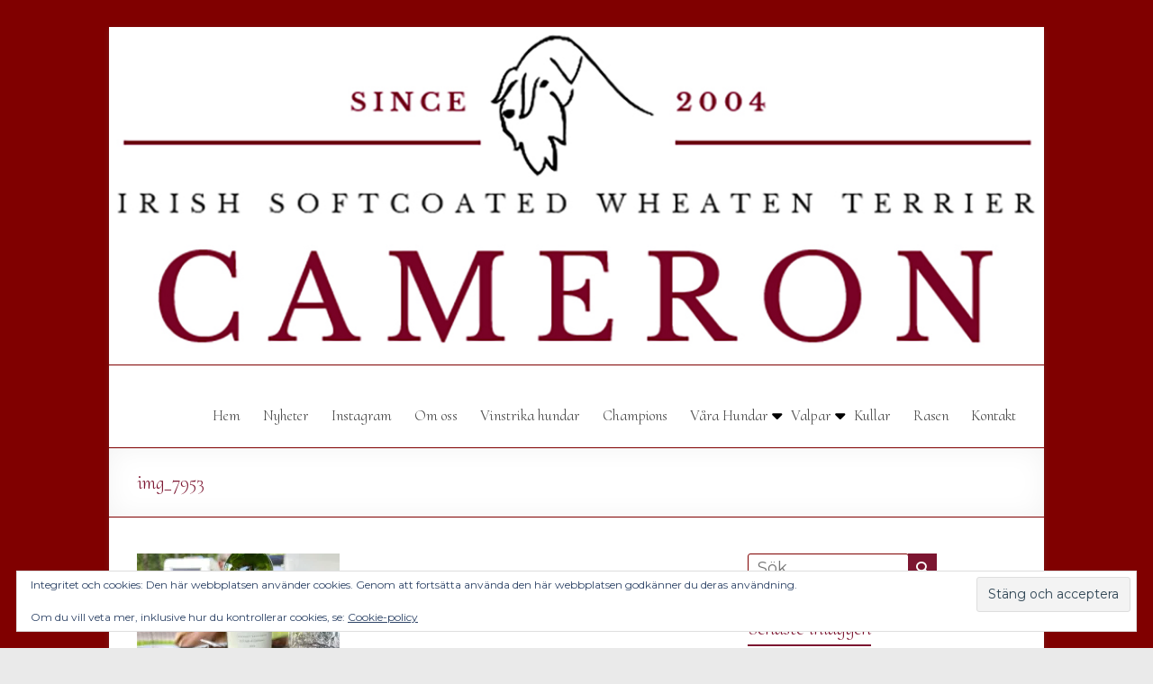

--- FILE ---
content_type: text/html; charset=UTF-8
request_url: http://kennel-cameron.se/img_7953/
body_size: 15300
content:
<!DOCTYPE html>
<!--[if IE 7]>
<html class="ie ie7" lang="sv-SE">
<![endif]-->
<!--[if IE 8]>
<html class="ie ie8" lang="sv-SE">
<![endif]-->
<!--[if !(IE 7) & !(IE 8)]><!-->
<html lang="sv-SE">
<!--<![endif]-->
<head>
	<meta charset="UTF-8"/>
	<meta name="viewport" content="width=device-width, initial-scale=1">
	<link rel="profile" href="https://gmpg.org/xfn/11"/>
	<title>img_7953 &#8211; Kennel Cameron</title>
<meta name='robots' content='max-image-preview:large' />
<link rel='dns-prefetch' href='//secure.gravatar.com' />
<link rel='dns-prefetch' href='//stats.wp.com' />
<link rel='dns-prefetch' href='//fonts.googleapis.com' />
<link rel='dns-prefetch' href='//v0.wordpress.com' />
<link rel='preconnect' href='//c0.wp.com' />
<link rel='preconnect' href='//i0.wp.com' />
<link rel="alternate" type="application/rss+xml" title="Kennel Cameron &raquo; Webbflöde" href="http://kennel-cameron.se/feed/" />
<link rel="alternate" type="application/rss+xml" title="Kennel Cameron &raquo; Kommentarsflöde" href="http://kennel-cameron.se/comments/feed/" />
<link rel="alternate" title="oEmbed (JSON)" type="application/json+oembed" href="http://kennel-cameron.se/wp-json/oembed/1.0/embed?url=http%3A%2F%2Fkennel-cameron.se%2Fimg_7953%2F" />
<link rel="alternate" title="oEmbed (XML)" type="text/xml+oembed" href="http://kennel-cameron.se/wp-json/oembed/1.0/embed?url=http%3A%2F%2Fkennel-cameron.se%2Fimg_7953%2F&#038;format=xml" />
<style id='wp-img-auto-sizes-contain-inline-css' type='text/css'>
img:is([sizes=auto i],[sizes^="auto," i]){contain-intrinsic-size:3000px 1500px}
/*# sourceURL=wp-img-auto-sizes-contain-inline-css */
</style>
<link rel='stylesheet' id='sbi_styles-css' href='http://kennel-cameron.se/wp-content/plugins/instagram-feed/css/sbi-styles.min.css?ver=6.10.0' type='text/css' media='all' />
<style id='wp-emoji-styles-inline-css' type='text/css'>

	img.wp-smiley, img.emoji {
		display: inline !important;
		border: none !important;
		box-shadow: none !important;
		height: 1em !important;
		width: 1em !important;
		margin: 0 0.07em !important;
		vertical-align: -0.1em !important;
		background: none !important;
		padding: 0 !important;
	}
/*# sourceURL=wp-emoji-styles-inline-css */
</style>
<style id='wp-block-library-inline-css' type='text/css'>
:root{--wp-block-synced-color:#7a00df;--wp-block-synced-color--rgb:122,0,223;--wp-bound-block-color:var(--wp-block-synced-color);--wp-editor-canvas-background:#ddd;--wp-admin-theme-color:#007cba;--wp-admin-theme-color--rgb:0,124,186;--wp-admin-theme-color-darker-10:#006ba1;--wp-admin-theme-color-darker-10--rgb:0,107,160.5;--wp-admin-theme-color-darker-20:#005a87;--wp-admin-theme-color-darker-20--rgb:0,90,135;--wp-admin-border-width-focus:2px}@media (min-resolution:192dpi){:root{--wp-admin-border-width-focus:1.5px}}.wp-element-button{cursor:pointer}:root .has-very-light-gray-background-color{background-color:#eee}:root .has-very-dark-gray-background-color{background-color:#313131}:root .has-very-light-gray-color{color:#eee}:root .has-very-dark-gray-color{color:#313131}:root .has-vivid-green-cyan-to-vivid-cyan-blue-gradient-background{background:linear-gradient(135deg,#00d084,#0693e3)}:root .has-purple-crush-gradient-background{background:linear-gradient(135deg,#34e2e4,#4721fb 50%,#ab1dfe)}:root .has-hazy-dawn-gradient-background{background:linear-gradient(135deg,#faaca8,#dad0ec)}:root .has-subdued-olive-gradient-background{background:linear-gradient(135deg,#fafae1,#67a671)}:root .has-atomic-cream-gradient-background{background:linear-gradient(135deg,#fdd79a,#004a59)}:root .has-nightshade-gradient-background{background:linear-gradient(135deg,#330968,#31cdcf)}:root .has-midnight-gradient-background{background:linear-gradient(135deg,#020381,#2874fc)}:root{--wp--preset--font-size--normal:16px;--wp--preset--font-size--huge:42px}.has-regular-font-size{font-size:1em}.has-larger-font-size{font-size:2.625em}.has-normal-font-size{font-size:var(--wp--preset--font-size--normal)}.has-huge-font-size{font-size:var(--wp--preset--font-size--huge)}:root .has-text-align-center{text-align:center}:root .has-text-align-left{text-align:left}:root .has-text-align-right{text-align:right}.has-fit-text{white-space:nowrap!important}#end-resizable-editor-section{display:none}.aligncenter{clear:both}.items-justified-left{justify-content:flex-start}.items-justified-center{justify-content:center}.items-justified-right{justify-content:flex-end}.items-justified-space-between{justify-content:space-between}.screen-reader-text{word-wrap:normal!important;border:0;clip-path:inset(50%);height:1px;margin:-1px;overflow:hidden;padding:0;position:absolute;width:1px}.screen-reader-text:focus{background-color:#ddd;clip-path:none;color:#444;display:block;font-size:1em;height:auto;left:5px;line-height:normal;padding:15px 23px 14px;text-decoration:none;top:5px;width:auto;z-index:100000}html :where(.has-border-color){border-style:solid}html :where([style*=border-top-color]){border-top-style:solid}html :where([style*=border-right-color]){border-right-style:solid}html :where([style*=border-bottom-color]){border-bottom-style:solid}html :where([style*=border-left-color]){border-left-style:solid}html :where([style*=border-width]){border-style:solid}html :where([style*=border-top-width]){border-top-style:solid}html :where([style*=border-right-width]){border-right-style:solid}html :where([style*=border-bottom-width]){border-bottom-style:solid}html :where([style*=border-left-width]){border-left-style:solid}html :where(img[class*=wp-image-]){height:auto;max-width:100%}:where(figure){margin:0 0 1em}html :where(.is-position-sticky){--wp-admin--admin-bar--position-offset:var(--wp-admin--admin-bar--height,0px)}@media screen and (max-width:600px){html :where(.is-position-sticky){--wp-admin--admin-bar--position-offset:0px}}

/*# sourceURL=wp-block-library-inline-css */
</style><style id='wp-block-paragraph-inline-css' type='text/css'>
.is-small-text{font-size:.875em}.is-regular-text{font-size:1em}.is-large-text{font-size:2.25em}.is-larger-text{font-size:3em}.has-drop-cap:not(:focus):first-letter{float:left;font-size:8.4em;font-style:normal;font-weight:100;line-height:.68;margin:.05em .1em 0 0;text-transform:uppercase}body.rtl .has-drop-cap:not(:focus):first-letter{float:none;margin-left:.1em}p.has-drop-cap.has-background{overflow:hidden}:root :where(p.has-background){padding:1.25em 2.375em}:where(p.has-text-color:not(.has-link-color)) a{color:inherit}p.has-text-align-left[style*="writing-mode:vertical-lr"],p.has-text-align-right[style*="writing-mode:vertical-rl"]{rotate:180deg}
/*# sourceURL=http://kennel-cameron.se/wp-content/plugins/gutenberg/build/styles/block-library/paragraph/style.css */
</style>
<style id='wp-block-separator-inline-css' type='text/css'>
@charset "UTF-8";.wp-block-separator{border:none;border-top:2px solid}:root :where(.wp-block-separator.is-style-dots){height:auto;line-height:1;text-align:center}:root :where(.wp-block-separator.is-style-dots):before{color:currentColor;content:"···";font-family:serif;font-size:1.5em;letter-spacing:2em;padding-left:2em}.wp-block-separator.is-style-dots{background:none!important;border:none!important}
/*# sourceURL=http://kennel-cameron.se/wp-content/plugins/gutenberg/build/styles/block-library/separator/style.css */
</style>
<style id='wp-block-separator-theme-inline-css' type='text/css'>
.wp-block-separator.has-css-opacity{opacity:.4}.wp-block-separator{border:none;border-bottom:2px solid;margin-left:auto;margin-right:auto}.wp-block-separator.has-alpha-channel-opacity{opacity:1}.wp-block-separator:not(.is-style-wide):not(.is-style-dots){width:100px}.wp-block-separator.has-background:not(.is-style-dots){border-bottom:none;height:1px}.wp-block-separator.has-background:not(.is-style-wide):not(.is-style-dots){height:2px}
/*# sourceURL=http://kennel-cameron.se/wp-content/plugins/gutenberg/build/styles/block-library/separator/theme.css */
</style>
<style id='wp-block-image-inline-css' type='text/css'>
.wp-block-image>a,.wp-block-image>figure>a{display:inline-block}.wp-block-image img{box-sizing:border-box;height:auto;max-width:100%;vertical-align:bottom}@media not (prefers-reduced-motion){.wp-block-image img.hide{visibility:hidden}.wp-block-image img.show{animation:show-content-image .4s}}.wp-block-image[style*=border-radius] img,.wp-block-image[style*=border-radius]>a{border-radius:inherit}.wp-block-image.has-custom-border img{box-sizing:border-box}.wp-block-image.aligncenter{text-align:center}.wp-block-image.alignfull>a,.wp-block-image.alignwide>a{width:100%}.wp-block-image.alignfull img,.wp-block-image.alignwide img{height:auto;width:100%}.wp-block-image .aligncenter,.wp-block-image .alignleft,.wp-block-image .alignright,.wp-block-image.aligncenter,.wp-block-image.alignleft,.wp-block-image.alignright{display:table}.wp-block-image .aligncenter>figcaption,.wp-block-image .alignleft>figcaption,.wp-block-image .alignright>figcaption,.wp-block-image.aligncenter>figcaption,.wp-block-image.alignleft>figcaption,.wp-block-image.alignright>figcaption{caption-side:bottom;display:table-caption}.wp-block-image .alignleft{float:left;margin:.5em 1em .5em 0}.wp-block-image .alignright{float:right;margin:.5em 0 .5em 1em}.wp-block-image .aligncenter{margin-left:auto;margin-right:auto}.wp-block-image :where(figcaption){margin-bottom:1em;margin-top:.5em}.wp-block-image.is-style-circle-mask img{border-radius:9999px}@supports ((-webkit-mask-image:none) or (mask-image:none)) or (-webkit-mask-image:none){.wp-block-image.is-style-circle-mask img{border-radius:0;-webkit-mask-image:url('data:image/svg+xml;utf8,<svg viewBox="0 0 100 100" xmlns="http://www.w3.org/2000/svg"><circle cx="50" cy="50" r="50"/></svg>');mask-image:url('data:image/svg+xml;utf8,<svg viewBox="0 0 100 100" xmlns="http://www.w3.org/2000/svg"><circle cx="50" cy="50" r="50"/></svg>');mask-mode:alpha;-webkit-mask-position:center;mask-position:center;-webkit-mask-repeat:no-repeat;mask-repeat:no-repeat;-webkit-mask-size:contain;mask-size:contain}}:root :where(.wp-block-image.is-style-rounded img,.wp-block-image .is-style-rounded img){border-radius:9999px}.wp-block-image figure{margin:0}.wp-lightbox-container{display:flex;flex-direction:column;position:relative}.wp-lightbox-container img{cursor:zoom-in}.wp-lightbox-container img:hover+button{opacity:1}.wp-lightbox-container button{align-items:center;backdrop-filter:blur(16px) saturate(180%);background-color:#5a5a5a40;border:none;border-radius:4px;cursor:zoom-in;display:flex;height:20px;justify-content:center;opacity:0;padding:0;position:absolute;right:16px;text-align:center;top:16px;width:20px;z-index:100}@media not (prefers-reduced-motion){.wp-lightbox-container button{transition:opacity .2s ease}}.wp-lightbox-container button:focus-visible{outline:3px auto #5a5a5a40;outline:3px auto -webkit-focus-ring-color;outline-offset:3px}.wp-lightbox-container button:hover{cursor:pointer;opacity:1}.wp-lightbox-container button:focus{opacity:1}.wp-lightbox-container button:focus,.wp-lightbox-container button:hover,.wp-lightbox-container button:not(:hover):not(:active):not(.has-background){background-color:#5a5a5a40;border:none}.wp-lightbox-overlay{box-sizing:border-box;cursor:zoom-out;height:100vh;left:0;overflow:hidden;position:fixed;top:0;visibility:hidden;width:100%;z-index:100000}.wp-lightbox-overlay .close-button{align-items:center;cursor:pointer;display:flex;justify-content:center;min-height:40px;min-width:40px;padding:0;position:absolute;right:calc(env(safe-area-inset-right) + 16px);top:calc(env(safe-area-inset-top) + 16px);z-index:5000000}.wp-lightbox-overlay .close-button:focus,.wp-lightbox-overlay .close-button:hover,.wp-lightbox-overlay .close-button:not(:hover):not(:active):not(.has-background){background:none;border:none}.wp-lightbox-overlay .lightbox-image-container{height:var(--wp--lightbox-container-height);left:50%;overflow:hidden;position:absolute;top:50%;transform:translate(-50%,-50%);transform-origin:top left;width:var(--wp--lightbox-container-width);z-index:9999999999}.wp-lightbox-overlay .wp-block-image{align-items:center;box-sizing:border-box;display:flex;height:100%;justify-content:center;margin:0;position:relative;transform-origin:0 0;width:100%;z-index:3000000}.wp-lightbox-overlay .wp-block-image img{height:var(--wp--lightbox-image-height);min-height:var(--wp--lightbox-image-height);min-width:var(--wp--lightbox-image-width);width:var(--wp--lightbox-image-width)}.wp-lightbox-overlay .wp-block-image figcaption{display:none}.wp-lightbox-overlay button{background:none;border:none}.wp-lightbox-overlay .scrim{background-color:#fff;height:100%;opacity:.9;position:absolute;width:100%;z-index:2000000}.wp-lightbox-overlay.active{visibility:visible}@media not (prefers-reduced-motion){.wp-lightbox-overlay.active{animation:turn-on-visibility .25s both}.wp-lightbox-overlay.active img{animation:turn-on-visibility .35s both}.wp-lightbox-overlay.show-closing-animation:not(.active){animation:turn-off-visibility .35s both}.wp-lightbox-overlay.show-closing-animation:not(.active) img{animation:turn-off-visibility .25s both}.wp-lightbox-overlay.zoom.active{animation:none;opacity:1;visibility:visible}.wp-lightbox-overlay.zoom.active .lightbox-image-container{animation:lightbox-zoom-in .4s}.wp-lightbox-overlay.zoom.active .lightbox-image-container img{animation:none}.wp-lightbox-overlay.zoom.active .scrim{animation:turn-on-visibility .4s forwards}.wp-lightbox-overlay.zoom.show-closing-animation:not(.active){animation:none}.wp-lightbox-overlay.zoom.show-closing-animation:not(.active) .lightbox-image-container{animation:lightbox-zoom-out .4s}.wp-lightbox-overlay.zoom.show-closing-animation:not(.active) .lightbox-image-container img{animation:none}.wp-lightbox-overlay.zoom.show-closing-animation:not(.active) .scrim{animation:turn-off-visibility .4s forwards}}@keyframes show-content-image{0%{visibility:hidden}99%{visibility:hidden}to{visibility:visible}}@keyframes turn-on-visibility{0%{opacity:0}to{opacity:1}}@keyframes turn-off-visibility{0%{opacity:1;visibility:visible}99%{opacity:0;visibility:visible}to{opacity:0;visibility:hidden}}@keyframes lightbox-zoom-in{0%{transform:translate(calc((-100vw + var(--wp--lightbox-scrollbar-width))/2 + var(--wp--lightbox-initial-left-position)),calc(-50vh + var(--wp--lightbox-initial-top-position))) scale(var(--wp--lightbox-scale))}to{transform:translate(-50%,-50%) scale(1)}}@keyframes lightbox-zoom-out{0%{transform:translate(-50%,-50%) scale(1);visibility:visible}99%{visibility:visible}to{transform:translate(calc((-100vw + var(--wp--lightbox-scrollbar-width))/2 + var(--wp--lightbox-initial-left-position)),calc(-50vh + var(--wp--lightbox-initial-top-position))) scale(var(--wp--lightbox-scale));visibility:hidden}}
/*# sourceURL=http://kennel-cameron.se/wp-content/plugins/gutenberg/build/styles/block-library/image/style.css */
</style>
<style id='wp-block-image-theme-inline-css' type='text/css'>
:root :where(.wp-block-image figcaption){color:#555;font-size:13px;text-align:center}.is-dark-theme :root :where(.wp-block-image figcaption){color:#ffffffa6}.wp-block-image{margin:0 0 1em}
/*# sourceURL=http://kennel-cameron.se/wp-content/plugins/gutenberg/build/styles/block-library/image/theme.css */
</style>
<style id='global-styles-inline-css' type='text/css'>
:root{--wp--preset--aspect-ratio--square: 1;--wp--preset--aspect-ratio--4-3: 4/3;--wp--preset--aspect-ratio--3-4: 3/4;--wp--preset--aspect-ratio--3-2: 3/2;--wp--preset--aspect-ratio--2-3: 2/3;--wp--preset--aspect-ratio--16-9: 16/9;--wp--preset--aspect-ratio--9-16: 9/16;--wp--preset--color--black: #000000;--wp--preset--color--cyan-bluish-gray: #abb8c3;--wp--preset--color--white: #ffffff;--wp--preset--color--pale-pink: #f78da7;--wp--preset--color--vivid-red: #cf2e2e;--wp--preset--color--luminous-vivid-orange: #ff6900;--wp--preset--color--luminous-vivid-amber: #fcb900;--wp--preset--color--light-green-cyan: #7bdcb5;--wp--preset--color--vivid-green-cyan: #00d084;--wp--preset--color--pale-cyan-blue: #8ed1fc;--wp--preset--color--vivid-cyan-blue: #0693e3;--wp--preset--color--vivid-purple: #9b51e0;--wp--preset--gradient--vivid-cyan-blue-to-vivid-purple: linear-gradient(135deg,rgb(6,147,227) 0%,rgb(155,81,224) 100%);--wp--preset--gradient--light-green-cyan-to-vivid-green-cyan: linear-gradient(135deg,rgb(122,220,180) 0%,rgb(0,208,130) 100%);--wp--preset--gradient--luminous-vivid-amber-to-luminous-vivid-orange: linear-gradient(135deg,rgb(252,185,0) 0%,rgb(255,105,0) 100%);--wp--preset--gradient--luminous-vivid-orange-to-vivid-red: linear-gradient(135deg,rgb(255,105,0) 0%,rgb(207,46,46) 100%);--wp--preset--gradient--very-light-gray-to-cyan-bluish-gray: linear-gradient(135deg,rgb(238,238,238) 0%,rgb(169,184,195) 100%);--wp--preset--gradient--cool-to-warm-spectrum: linear-gradient(135deg,rgb(74,234,220) 0%,rgb(151,120,209) 20%,rgb(207,42,186) 40%,rgb(238,44,130) 60%,rgb(251,105,98) 80%,rgb(254,248,76) 100%);--wp--preset--gradient--blush-light-purple: linear-gradient(135deg,rgb(255,206,236) 0%,rgb(152,150,240) 100%);--wp--preset--gradient--blush-bordeaux: linear-gradient(135deg,rgb(254,205,165) 0%,rgb(254,45,45) 50%,rgb(107,0,62) 100%);--wp--preset--gradient--luminous-dusk: linear-gradient(135deg,rgb(255,203,112) 0%,rgb(199,81,192) 50%,rgb(65,88,208) 100%);--wp--preset--gradient--pale-ocean: linear-gradient(135deg,rgb(255,245,203) 0%,rgb(182,227,212) 50%,rgb(51,167,181) 100%);--wp--preset--gradient--electric-grass: linear-gradient(135deg,rgb(202,248,128) 0%,rgb(113,206,126) 100%);--wp--preset--gradient--midnight: linear-gradient(135deg,rgb(2,3,129) 0%,rgb(40,116,252) 100%);--wp--preset--font-size--small: 13px;--wp--preset--font-size--medium: 20px;--wp--preset--font-size--large: 36px;--wp--preset--font-size--x-large: 42px;--wp--preset--spacing--20: 0.44rem;--wp--preset--spacing--30: 0.67rem;--wp--preset--spacing--40: 1rem;--wp--preset--spacing--50: 1.5rem;--wp--preset--spacing--60: 2.25rem;--wp--preset--spacing--70: 3.38rem;--wp--preset--spacing--80: 5.06rem;--wp--preset--shadow--natural: 6px 6px 9px rgba(0, 0, 0, 0.2);--wp--preset--shadow--deep: 12px 12px 50px rgba(0, 0, 0, 0.4);--wp--preset--shadow--sharp: 6px 6px 0px rgba(0, 0, 0, 0.2);--wp--preset--shadow--outlined: 6px 6px 0px -3px rgb(255, 255, 255), 6px 6px rgb(0, 0, 0);--wp--preset--shadow--crisp: 6px 6px 0px rgb(0, 0, 0);}:root { --wp--style--global--content-size: 760px;--wp--style--global--wide-size: 1160px; }:where(body) { margin: 0; }.wp-site-blocks > .alignleft { float: left; margin-right: 2em; }.wp-site-blocks > .alignright { float: right; margin-left: 2em; }.wp-site-blocks > .aligncenter { justify-content: center; margin-left: auto; margin-right: auto; }:where(.wp-site-blocks) > * { margin-block-start: 24px; margin-block-end: 0; }:where(.wp-site-blocks) > :first-child { margin-block-start: 0; }:where(.wp-site-blocks) > :last-child { margin-block-end: 0; }:root { --wp--style--block-gap: 24px; }:root :where(.is-layout-flow) > :first-child{margin-block-start: 0;}:root :where(.is-layout-flow) > :last-child{margin-block-end: 0;}:root :where(.is-layout-flow) > *{margin-block-start: 24px;margin-block-end: 0;}:root :where(.is-layout-constrained) > :first-child{margin-block-start: 0;}:root :where(.is-layout-constrained) > :last-child{margin-block-end: 0;}:root :where(.is-layout-constrained) > *{margin-block-start: 24px;margin-block-end: 0;}:root :where(.is-layout-flex){gap: 24px;}:root :where(.is-layout-grid){gap: 24px;}.is-layout-flow > .alignleft{float: left;margin-inline-start: 0;margin-inline-end: 2em;}.is-layout-flow > .alignright{float: right;margin-inline-start: 2em;margin-inline-end: 0;}.is-layout-flow > .aligncenter{margin-left: auto !important;margin-right: auto !important;}.is-layout-constrained > .alignleft{float: left;margin-inline-start: 0;margin-inline-end: 2em;}.is-layout-constrained > .alignright{float: right;margin-inline-start: 2em;margin-inline-end: 0;}.is-layout-constrained > .aligncenter{margin-left: auto !important;margin-right: auto !important;}.is-layout-constrained > :where(:not(.alignleft):not(.alignright):not(.alignfull)){max-width: var(--wp--style--global--content-size);margin-left: auto !important;margin-right: auto !important;}.is-layout-constrained > .alignwide{max-width: var(--wp--style--global--wide-size);}body .is-layout-flex{display: flex;}.is-layout-flex{flex-wrap: wrap;align-items: center;}.is-layout-flex > :is(*, div){margin: 0;}body .is-layout-grid{display: grid;}.is-layout-grid > :is(*, div){margin: 0;}body{padding-top: 0px;padding-right: 0px;padding-bottom: 0px;padding-left: 0px;}a:where(:not(.wp-element-button)){text-decoration: underline;}:root :where(.wp-element-button, .wp-block-button__link){background-color: #32373c;border-width: 0;color: #fff;font-family: inherit;font-size: inherit;font-style: inherit;font-weight: inherit;letter-spacing: inherit;line-height: inherit;padding-top: calc(0.667em + 2px);padding-right: calc(1.333em + 2px);padding-bottom: calc(0.667em + 2px);padding-left: calc(1.333em + 2px);text-decoration: none;text-transform: inherit;}.has-black-color{color: var(--wp--preset--color--black) !important;}.has-cyan-bluish-gray-color{color: var(--wp--preset--color--cyan-bluish-gray) !important;}.has-white-color{color: var(--wp--preset--color--white) !important;}.has-pale-pink-color{color: var(--wp--preset--color--pale-pink) !important;}.has-vivid-red-color{color: var(--wp--preset--color--vivid-red) !important;}.has-luminous-vivid-orange-color{color: var(--wp--preset--color--luminous-vivid-orange) !important;}.has-luminous-vivid-amber-color{color: var(--wp--preset--color--luminous-vivid-amber) !important;}.has-light-green-cyan-color{color: var(--wp--preset--color--light-green-cyan) !important;}.has-vivid-green-cyan-color{color: var(--wp--preset--color--vivid-green-cyan) !important;}.has-pale-cyan-blue-color{color: var(--wp--preset--color--pale-cyan-blue) !important;}.has-vivid-cyan-blue-color{color: var(--wp--preset--color--vivid-cyan-blue) !important;}.has-vivid-purple-color{color: var(--wp--preset--color--vivid-purple) !important;}.has-black-background-color{background-color: var(--wp--preset--color--black) !important;}.has-cyan-bluish-gray-background-color{background-color: var(--wp--preset--color--cyan-bluish-gray) !important;}.has-white-background-color{background-color: var(--wp--preset--color--white) !important;}.has-pale-pink-background-color{background-color: var(--wp--preset--color--pale-pink) !important;}.has-vivid-red-background-color{background-color: var(--wp--preset--color--vivid-red) !important;}.has-luminous-vivid-orange-background-color{background-color: var(--wp--preset--color--luminous-vivid-orange) !important;}.has-luminous-vivid-amber-background-color{background-color: var(--wp--preset--color--luminous-vivid-amber) !important;}.has-light-green-cyan-background-color{background-color: var(--wp--preset--color--light-green-cyan) !important;}.has-vivid-green-cyan-background-color{background-color: var(--wp--preset--color--vivid-green-cyan) !important;}.has-pale-cyan-blue-background-color{background-color: var(--wp--preset--color--pale-cyan-blue) !important;}.has-vivid-cyan-blue-background-color{background-color: var(--wp--preset--color--vivid-cyan-blue) !important;}.has-vivid-purple-background-color{background-color: var(--wp--preset--color--vivid-purple) !important;}.has-black-border-color{border-color: var(--wp--preset--color--black) !important;}.has-cyan-bluish-gray-border-color{border-color: var(--wp--preset--color--cyan-bluish-gray) !important;}.has-white-border-color{border-color: var(--wp--preset--color--white) !important;}.has-pale-pink-border-color{border-color: var(--wp--preset--color--pale-pink) !important;}.has-vivid-red-border-color{border-color: var(--wp--preset--color--vivid-red) !important;}.has-luminous-vivid-orange-border-color{border-color: var(--wp--preset--color--luminous-vivid-orange) !important;}.has-luminous-vivid-amber-border-color{border-color: var(--wp--preset--color--luminous-vivid-amber) !important;}.has-light-green-cyan-border-color{border-color: var(--wp--preset--color--light-green-cyan) !important;}.has-vivid-green-cyan-border-color{border-color: var(--wp--preset--color--vivid-green-cyan) !important;}.has-pale-cyan-blue-border-color{border-color: var(--wp--preset--color--pale-cyan-blue) !important;}.has-vivid-cyan-blue-border-color{border-color: var(--wp--preset--color--vivid-cyan-blue) !important;}.has-vivid-purple-border-color{border-color: var(--wp--preset--color--vivid-purple) !important;}.has-vivid-cyan-blue-to-vivid-purple-gradient-background{background: var(--wp--preset--gradient--vivid-cyan-blue-to-vivid-purple) !important;}.has-light-green-cyan-to-vivid-green-cyan-gradient-background{background: var(--wp--preset--gradient--light-green-cyan-to-vivid-green-cyan) !important;}.has-luminous-vivid-amber-to-luminous-vivid-orange-gradient-background{background: var(--wp--preset--gradient--luminous-vivid-amber-to-luminous-vivid-orange) !important;}.has-luminous-vivid-orange-to-vivid-red-gradient-background{background: var(--wp--preset--gradient--luminous-vivid-orange-to-vivid-red) !important;}.has-very-light-gray-to-cyan-bluish-gray-gradient-background{background: var(--wp--preset--gradient--very-light-gray-to-cyan-bluish-gray) !important;}.has-cool-to-warm-spectrum-gradient-background{background: var(--wp--preset--gradient--cool-to-warm-spectrum) !important;}.has-blush-light-purple-gradient-background{background: var(--wp--preset--gradient--blush-light-purple) !important;}.has-blush-bordeaux-gradient-background{background: var(--wp--preset--gradient--blush-bordeaux) !important;}.has-luminous-dusk-gradient-background{background: var(--wp--preset--gradient--luminous-dusk) !important;}.has-pale-ocean-gradient-background{background: var(--wp--preset--gradient--pale-ocean) !important;}.has-electric-grass-gradient-background{background: var(--wp--preset--gradient--electric-grass) !important;}.has-midnight-gradient-background{background: var(--wp--preset--gradient--midnight) !important;}.has-small-font-size{font-size: var(--wp--preset--font-size--small) !important;}.has-medium-font-size{font-size: var(--wp--preset--font-size--medium) !important;}.has-large-font-size{font-size: var(--wp--preset--font-size--large) !important;}.has-x-large-font-size{font-size: var(--wp--preset--font-size--x-large) !important;}
/*# sourceURL=global-styles-inline-css */
</style>

<link rel='stylesheet' id='dashicons-css' href='https://c0.wp.com/c/6.9/wp-includes/css/dashicons.min.css' type='text/css' media='all' />
<link rel='stylesheet' id='everest-forms-general-css' href='http://kennel-cameron.se/wp-content/plugins/everest-forms/assets/css/everest-forms.css?ver=3.4.1' type='text/css' media='all' />
<link rel='stylesheet' id='jquery-intl-tel-input-css' href='http://kennel-cameron.se/wp-content/plugins/everest-forms/assets/css/intlTelInput.css?ver=3.4.1' type='text/css' media='all' />
<link rel='stylesheet' id='font-awesome-4-css' href='http://kennel-cameron.se/wp-content/themes/spacious-pro/font-awesome/library/font-awesome/css/v4-shims.min.css?ver=4.7.0' type='text/css' media='all' />
<link rel='stylesheet' id='font-awesome-all-css' href='http://kennel-cameron.se/wp-content/themes/spacious-pro/font-awesome/library/font-awesome/css/all.min.css?ver=6.7.2' type='text/css' media='all' />
<link rel='stylesheet' id='font-awesome-solid-css' href='http://kennel-cameron.se/wp-content/themes/spacious-pro/font-awesome/library/font-awesome/css/solid.min.css?ver=6.7.2' type='text/css' media='all' />
<link rel='stylesheet' id='font-awesome-regular-css' href='http://kennel-cameron.se/wp-content/themes/spacious-pro/font-awesome/library/font-awesome/css/regular.min.css?ver=6.7.2' type='text/css' media='all' />
<link rel='stylesheet' id='font-awesome-brands-css' href='http://kennel-cameron.se/wp-content/themes/spacious-pro/font-awesome/library/font-awesome/css/brands.min.css?ver=6.7.2' type='text/css' media='all' />
<link rel='stylesheet' id='spacious-font-awesome-css' href='http://kennel-cameron.se/wp-content/themes/spacious-pro/font-awesome/library/font-awesome/css/font-awesome.min.css?ver=4.6.5' type='text/css' media='all' />
<link rel='stylesheet' id='spacious_style-css' href='http://kennel-cameron.se/wp-content/themes/spacious-pro/style.css?ver=2.7.14' type='text/css' media='all' />
<style id='spacious_style-inline-css' type='text/css'>
.previous a:hover, .next a:hover, a, #site-title a:hover,.widget_fun_facts .counter-icon,.team-title a:hover, .main-navigation ul li.current_page_item a, .main-navigation ul li:hover > a, .main-navigation ul li ul li a:hover, .main-navigation ul li ul li:hover > a,
			.main-navigation ul li.current-menu-item ul li a:hover, .main-navigation a:hover, .main-navigation ul li.current-menu-item a, .main-navigation ul li.current_page_ancestor a,
			.main-navigation ul li.current-menu-ancestor a, .main-navigation ul li.current_page_item a,
			.main-navigation ul li:hover > a, .small-menu a:hover, .small-menu ul li.current-menu-item a, .small-menu ul li.current_page_ancestor a,
			.small-menu ul li.current-menu-ancestor a, .small-menu ul li.current_page_item a,
			.small-menu ul li:hover > a, .widget_service_block a.more-link:hover, .widget_featured_single_post a.read-more:hover,
			#secondary a:hover,logged-in-as:hover  a, .breadcrumb a:hover, .tg-one-half .widget-title a:hover, .tg-one-third .widget-title a:hover,
			.tg-one-fourth .widget-title a:hover, .pagination a span:hover, #content .comments-area a.comment-permalink:hover, .comments-area .comment-author-link a:hover, .comment .comment-reply-link:hover, .nav-previous a:hover, .nav-next a:hover, #wp-calendar #today, .footer-socket-wrapper .copyright a:hover, .read-more, .more-link, .post .entry-title a:hover, .page .entry-title a:hover, .entry-meta a:hover, .type-page .entry-meta a:hover, .single #content .tags a:hover , .widget_testimonial .testimonial-icon:before, .widget_featured_posts .tg-one-half .entry-title a:hover, .main-small-navigation li:hover > .sub-toggle, .main-navigation ul li.tg-header-button-wrap.button-two a, .main-navigation ul li.tg-header-button-wrap.button-two a:hover, .woocommerce.woocommerce-add-to-cart-style-2 ul.products li.product .button, .header-action .search-wrapper:hover .fa, .woocommerce .star-rating span::before, .main-navigation ul li:hover > .sub-toggle{color:#7c1631;}.spacious-button, input[type="reset"], input[type="button"], input[type="submit"], button,.spacious-woocommerce-cart-views .cart-value, #featured-slider .slider-read-more-button, .slider-cycle .cycle-prev, .slider-cycle .cycle-next, #progress, .widget_our_clients .clients-cycle-prev, .widget_our_clients .clients-cycle-next, #controllers a:hover, #controllers a.active, .pagination span,.site-header .menu-toggle:hover,#team-controllers a.active,	#team-controllers a:hover, .call-to-action-button, .call-to-action-button, .comments-area .comment-author-link spanm,.team-social-icon a:hover, a#back-top:before, .entry-meta .read-more-link, a#scroll-up, #search-form span, .woocommerce a.button, .woocommerce button.button, .woocommerce input.button, .woocommerce #respond input#submit, .woocommerce #content input.button,	.woocommerce-page a.button, .woocommerce-page button.button, .woocommerce-page input.button,	.woocommerce-page #respond input#submit, .woocommerce-page #content input.button, .woocommerce a.button:hover,.woocommerce button.button:hover, .woocommerce input.button:hover,.woocommerce #respond input#submit:hover, .woocommerce #content input.button:hover,.woocommerce-page a.button:hover, .woocommerce-page button.button:hover,.woocommerce-page input.button:hover,	.woocommerce-page #respond input#submit:hover, .woocommerce-page #content input.button:hover, #content .wp-pagenavi .current, #content .wp-pagenavi a:hover,.main-small-navigation .sub-toggle, .main-navigation ul li.tg-header-button-wrap.button-one a, .elementor .team-five-carousel.team-style-five .swiper-button-next, .elementor .team-five-carousel.team-style-five .swiper-button-prev, .elementor .main-block-wrapper .swiper-button-next, .elementor .main-block-wrapper .swiper-button-prev, .woocommerce-product .main-product-wrapper .product-container .product-cycle-prev, .woocommerce-product .main-product-wrapper .product-container .product-cycle-next{background-color:#7c1631;}.main-small-navigation li:hover, .main-small-navigation ul > .current_page_item, .main-small-navigation ul > .current-menu-item, .widget_testimonial .testimonial-cycle-prev, .widget_testimonial .testimonial-cycle-next, .woocommerce-product .main-product-wrapper .product-wrapper .woocommerce-image-wrapper-two .hovered-cart-wishlist .add-to-wishlist:hover, .woocommerce-product .main-product-wrapper .product-wrapper .woocommerce-image-wrapper-two .hovered-cart-wishlist .add-to-cart:hover, .woocommerce-product .main-product-wrapper .product-wrapper .product-outer-wrapper .woocommerce-image-wrapper-one .add-to-cart a:hover{background:#7c1631;}.main-navigation ul li ul, .widget_testimonial .testimonial-post{border-top-color:#7c1631;}blockquote, .call-to-action-content-wrapper{border-left-color:#7c1631;}.site-header .menu-toggle:hover.entry-meta a.read-more:hover,
			#featured-slider .slider-read-more-button:hover, .slider-cycle .cycle-prev:hover, .slider-cycle .cycle-next:hover,
			.call-to-action-button:hover,.entry-meta .read-more-link:hover,.spacious-button:hover, input[type="reset"]:hover,
			input[type="button"]:hover, input[type="submit"]:hover, button:hover, .main-navigation ul li.tg-header-button-wrap.button-one a:hover, .main-navigation ul li.tg-header-button-wrap.button-two a:hover{background:#4a0000;}.pagination a span:hover, .widget_testimonial .testimonial-post, .team-social-icon a:hover, .single #content .tags a:hover,.previous a:hover, .next a:hover, .main-navigation ul li.tg-header-button-wrap.button-one a, .main-navigation ul li.tg-header-button-wrap.button-one a, .main-navigation ul li.tg-header-button-wrap.button-two a, .woocommerce.woocommerce-add-to-cart-style-2 ul.products li.product .button, .woocommerce-product .main-product-wrapper .product-wrapper .woocommerce-image-wrapper-two .hovered-cart-wishlist .add-to-wishlist, .woocommerce-product .main-product-wrapper .product-wrapper .woocommerce-image-wrapper-two .hovered-cart-wishlist .add-to-cart{border-color:#7c1631;}.widget-title span{border-bottom-color:#7c1631;}.footer-widgets-area a:hover{color:#7c1631!important;}.footer-search-form{color:rgba(124,22,49, 0.85);}.header-toggle-wrapper .header-toggle{border-right-color:#7c1631;}body, button, input, select, textarea, p, dl, .spacious-button, input[type="reset"], input[type="button"], input[type="submit"], button, .previous a, .next a, .widget_testimonial .testimonial-author span, .nav-previous a, .nav-next a, #respond h3#reply-title #cancel-comment-reply-link, #respond form input[type="text"], #respond form textarea, #secondary .widget, .error-404 .widget{color:rgb(0,0,0);}#main{background-color:#ffffff;}#site-title a, #site-description{color:#;}.main-navigation ul li ul li a{color:#666666;}.main-navigation ul li.tg-header-button-wrap.button-one a{color:#ffffff;}.main-navigation ul li.tg-header-button-wrap.button-one a:hover{color:#ffffff;}.main-navigation ul li.tg-header-button-wrap.button-two a{color:#ffffff;}.main-navigation ul li.tg-header-button-wrap.button-two a:hover{color:#ffffff;}h1, h2, h3, h4, h5, h6{color:#7c1631;}#featured-slider .slider-read-more-button{background-color:#800000;}#featured-slider .slider-cycle .entry-container .entry-description-container{background-color:#800000;}#comments{background-color:#FFFFFF;}.call-to-action-button{color:#FFFFFF;}.call-to-action-button{background-color:#800000;}th, td, hr, blockquote,input.s,input[type=email],input[type=email]:focus,input[type=password],input[type=password]:focus,input[type=search]:focus,input[type=text],input[type=text]:focus,pre,textarea,textarea:focus, input.s:focus, .next a,.previous a, #featured-slider,#header-meta,#header-text-nav-container,.header-image,.header-post-title-container,.main-navigation ul li ul li, .pagination span, .widget_testimonial .testimonial-post, .comment-content,.nav-next a,.nav-previous a, .entry-meta,.single #content .tags a{border-color:#800000;}.meta, .widget_testimonial .testimonial-post, .call-to-action-content-wrapper, #colophon .widget ul li,#secondary .widget ul li{border-bottom-color:#800000;}.call-to-action-content-wrapper, .footer-socket-wrapper,.footer-widgets-wrapper{border-top-color:#800000;}.meta li, .widget_testimonial .testimonial-post{border-left-color:#800000;}.widget_testimonial .testimonial-post, .call-to-action-content-wrapper{border-right-color:#800000;}.footer-widgets-area, .footer-widgets-area .tg-one-fourth p{color:#666666;}body, button, input, select, textarea, p, .entry-meta, .read-more, .more-link, .widget_testimonial .testimonial-author, #featured-slider .slider-read-more-button{font-family:Montserrat;}h1, h2, h3, h4, h5, h6{font-family:Cormorant Upright;}h1{font-family:Cormorant Upright;}h2{font-family:Cormorant Upright;font-size:28px;}h3{font-family:Cormorant Upright;font-size:26px;}h4{font-family:Cormorant Upright;}h5{font-family:Cormorant Upright;}h6{font-family:Cormorant Upright;}#site-title a{font-family:Cormorant Upright;}.main-navigation ul li a{font-family:Cormorant Upright;font-size:17px;}.entry-meta{}.read-more, .more-link{font-size:16px;}body, button, input, select, textarea, p, dl, .spacious-button, input[type="reset"], input[type="button"], input[type="submit"], button, .previous a, .next a, .widget_testimonial .testimonial-author span, .nav-previous a, .nav-next a, #respond h3#reply-title #cancel-comment-reply-link, #respond form input[type="text"], #respond form textarea, #secondary .widget, .error-404 .widget{font-size:18px;}.footer-widgets-wrapper {background-color:transparent}#colophon {background-color:#333333}
.category, .tags, .author, .comments { clip: rect(1px, 1px, 1px, 1px); height: 1px; position: absolute; overflow: hidden; width: 1px; }
/*# sourceURL=spacious_style-inline-css */
</style>
<link rel='stylesheet' id='spacious-genericons-css' href='http://kennel-cameron.se/wp-content/themes/spacious-pro/genericons/genericons.css?ver=3.3.1' type='text/css' media='all' />
<link rel='stylesheet' id='spacious_googlefonts-css' href='//fonts.googleapis.com/css?family=Cormorant+Upright%7CMontserrat%3Aregular%7CLato&#038;1&#038;display=swap&#038;ver=2.7.14' type='text/css' media='all' />
<style id='jetpack_facebook_likebox-inline-css' type='text/css'>
.widget_facebook_likebox {
	overflow: hidden;
}

/*# sourceURL=http://kennel-cameron.se/wp-content/plugins/jetpack/modules/widgets/facebook-likebox/style.css */
</style>
<script type="text/javascript" src="https://c0.wp.com/c/6.9/wp-includes/js/jquery/jquery.min.js" id="jquery-core-js"></script>
<script type="text/javascript" src="https://c0.wp.com/c/6.9/wp-includes/js/jquery/jquery-migrate.min.js" id="jquery-migrate-js"></script>
<link rel="https://api.w.org/" href="http://kennel-cameron.se/wp-json/" /><link rel="alternate" title="JSON" type="application/json" href="http://kennel-cameron.se/wp-json/wp/v2/media/8507" /><link rel="EditURI" type="application/rsd+xml" title="RSD" href="http://kennel-cameron.se/xmlrpc.php?rsd" />
<meta name="generator" content="WordPress 6.9" />
<meta name="generator" content="Everest Forms 3.4.1" />
<link rel="canonical" href="http://kennel-cameron.se/img_7953/" />
<link rel='shortlink' href='https://wp.me/aatLap-2dd' />
<!-- Ange dina skript här -->	<style>img#wpstats{display:none}</style>
		<style type="text/css" id="custom-background-css">
body.custom-background { background-image: url("http://kennel-cameron.se/wp-content/uploads/2018/12/bakgrund.jpg"); background-position: left top; background-size: auto; background-repeat: repeat; background-attachment: scroll; }
</style>
	
<!-- Jetpack Open Graph Tags -->
<meta property="og:type" content="article" />
<meta property="og:title" content="img_7953" />
<meta property="og:url" content="http://kennel-cameron.se/img_7953/" />
<meta property="og:description" content="Mums" />
<meta property="article:published_time" content="2022-07-25T06:13:55+00:00" />
<meta property="article:modified_time" content="2022-07-25T06:26:11+00:00" />
<meta property="og:site_name" content="Kennel Cameron" />
<meta property="og:image" content="http://kennel-cameron.se/wp-content/uploads/2022/07/img_7953.jpg" />
<meta property="og:image:alt" content="" />
<meta property="og:locale" content="sv_SE" />
<meta name="twitter:text:title" content="img_7953" />
<meta name="twitter:image" content="https://i0.wp.com/kennel-cameron.se/wp-content/uploads/2022/07/img_7953.jpg?fit=900%2C1200&#038;w=640" />
<meta name="twitter:card" content="summary_large_image" />

<!-- End Jetpack Open Graph Tags -->
<link rel="icon" href="https://i0.wp.com/kennel-cameron.se/wp-content/uploads/2019/10/cropped-Logo_hemsida-1.jpg?fit=32%2C32" sizes="32x32" />
<link rel="icon" href="https://i0.wp.com/kennel-cameron.se/wp-content/uploads/2019/10/cropped-Logo_hemsida-1.jpg?fit=192%2C192" sizes="192x192" />
<link rel="apple-touch-icon" href="https://i0.wp.com/kennel-cameron.se/wp-content/uploads/2019/10/cropped-Logo_hemsida-1.jpg?fit=180%2C180" />
<meta name="msapplication-TileImage" content="https://i0.wp.com/kennel-cameron.se/wp-content/uploads/2019/10/cropped-Logo_hemsida-1.jpg?resize=270%2C270" />
<link rel='stylesheet' id='eu-cookie-law-style-css' href='https://c0.wp.com/p/jetpack/15.3.1/modules/widgets/eu-cookie-law/style.css' type='text/css' media='all' />
</head>

<body class="attachment wp-singular attachment-template-default single single-attachment postid-8507 attachmentid-8507 attachment-jpeg custom-background wp-custom-logo wp-embed-responsive wp-theme-spacious-pro everest-forms-no-js  better-responsive-menu narrow-978 woocommerce-sale-style-default woocommerce-add-to-cart-default categories-hidden tags-hidden author-hidden comment-hidden">



<div id="page" class="hfeed site">
	<a class="skip-link screen-reader-text" href="#main">Hoppa till innehåll</a>

	
		<header id="masthead" class="site-header clearfix spacious-header-display-one">

		
		
		<div id="wp-custom-header" class="wp-custom-header"><a href="http://kennel-cameron.se/" title="Kennel Cameron" rel="home"><img src="http://kennel-cameron.se/wp-content/uploads/2018/11/banner.jpg" class="header-image" width="1000" height="361" alt="Kennel Cameron"></a></div>
		<div id="header-text-nav-container"
		     class="">

			<div class="inner-wrap clearfix" id="spacious-header-display-one">

				<div id="header-text-nav-wrap" class="clearfix">
					<div id="header-left-section">
												<div id="header-text" class="screen-reader-text">
															<h3 id="site-title">
									<a href="http://kennel-cameron.se/"
									   title="Kennel Cameron"
									   rel="home">Kennel Cameron</a>
								</h3>
															<p id="site-description">Irish Softcoated Wheaten Terrier</p>
													</div><!-- #header-text -->
					</div><!-- #header-left-section -->

					<div id="header-right-section">
						
													<div class="header-action">
															</div>
						
						
		<nav id="site-navigation" class="main-navigation clearfix  " role="navigation">
			<p class="menu-toggle">Meny</p>
			<div class="menu-primary-container"><ul id="menu-huvudmeny" class="nav-menu"><li id="menu-item-6" class="menu-item menu-item-type-custom menu-item-object-custom menu-item-home menu-item-6"><a href="http://kennel-cameron.se">Hem</a></li>
<li id="menu-item-4022" class="menu-item menu-item-type-post_type menu-item-object-page current_page_parent menu-item-4022"><a href="http://kennel-cameron.se/blogg/">Nyheter</a></li>
<li id="menu-item-7301" class="menu-item menu-item-type-post_type menu-item-object-page menu-item-7301"><a href="http://kennel-cameron.se/instagram/">Instagram</a></li>
<li id="menu-item-4105" class="menu-item menu-item-type-post_type menu-item-object-page menu-item-4105"><a href="http://kennel-cameron.se/om-oss/">Om oss</a></li>
<li id="menu-item-5373" class="menu-item menu-item-type-post_type menu-item-object-page menu-item-5373"><a href="http://kennel-cameron.se/champions/">Vinstrika hundar</a></li>
<li id="menu-item-5702" class="menu-item menu-item-type-post_type menu-item-object-page menu-item-5702"><a href="http://kennel-cameron.se/champions-2/">Champions</a></li>
<li id="menu-item-4106" class="menu-item menu-item-type-post_type menu-item-object-page menu-item-has-children menu-item-4106"><a href="http://kennel-cameron.se/mina-hundar/">Våra Hundar</a>
<ul class="sub-menu">
	<li id="menu-item-4107" class="menu-item menu-item-type-post_type menu-item-object-page menu-item-4107"><a href="http://kennel-cameron.se/avelshanar/">Avelshanar</a></li>
	<li id="menu-item-4227" class="menu-item menu-item-type-post_type menu-item-object-page menu-item-4227"><a href="http://kennel-cameron.se/foderhundar/">Foderhundar</a></li>
	<li id="menu-item-4221" class="menu-item menu-item-type-post_type menu-item-object-page menu-item-4221"><a href="http://kennel-cameron.se/tidigare-hundar/">Tidigare Hundar</a></li>
	<li id="menu-item-4109" class="menu-item menu-item-type-post_type menu-item-object-page menu-item-4109"><a href="http://kennel-cameron.se/hall-of-fame/">Hall Of Fame</a></li>
</ul>
</li>
<li id="menu-item-4110" class="menu-item menu-item-type-post_type menu-item-object-page menu-item-has-children menu-item-4110"><a href="http://kennel-cameron.se/valpar/">Valpar</a>
<ul class="sub-menu">
	<li id="menu-item-4112" class="menu-item menu-item-type-post_type menu-item-object-page menu-item-4112"><a href="http://kennel-cameron.se/att-kopa-valp/">Att Köpa Valp</a></li>
	<li id="menu-item-4617" class="menu-item menu-item-type-post_type menu-item-object-page menu-item-4617"><a href="http://kennel-cameron.se/aktuella-valpar/">Aktuella Valpar</a></li>
	<li id="menu-item-4113" class="menu-item menu-item-type-post_type menu-item-object-page menu-item-4113"><a href="http://kennel-cameron.se/planerade-valpar-2/">Planerade Valpar</a></li>
	<li id="menu-item-9631" class="menu-item menu-item-type-post_type menu-item-object-page menu-item-9631"><a href="http://kennel-cameron.se/valpkopare/">Valpköpare</a></li>
</ul>
</li>
<li id="menu-item-4765" class="menu-item menu-item-type-post_type menu-item-object-page menu-item-4765"><a href="http://kennel-cameron.se/kullar/">Kullar</a></li>
<li id="menu-item-4114" class="menu-item menu-item-type-post_type menu-item-object-page menu-item-4114"><a href="http://kennel-cameron.se/om-rasen/">Rasen</a></li>
<li id="menu-item-4115" class="menu-item menu-item-type-post_type menu-item-object-page menu-item-4115"><a href="http://kennel-cameron.se/kontakta-oss/">Kontakt</a></li>
</ul></div>		</nav>

							</div><!-- #header-right-section -->

				</div><!-- #header-text-nav-wrap -->

				
			</div><!-- .inner-wrap -->

			
		</div><!-- #header-text-nav-container -->

		
					<div class="header-post-title-container clearfix">
				<div class="inner-wrap">
					<div class="post-title-wrapper">
													<h1 class="header-post-title-class entry-title">img_7953</h1>
							
						
					</div>
									</div>
			</div>
				</header>
		<div id="main" class="clearfix">
		<div class="inner-wrap">



<div id="primary">
	<div id="content" class="clearfix">
		
			
<article id="post-8507" class="post-8507 attachment type-attachment status-inherit hentry  tg-column-two">
		<div class="entry-content clearfix">
		<p class="attachment"><a href="https://i0.wp.com/kennel-cameron.se/wp-content/uploads/2022/07/img_7953.jpg"><img decoding="async" width="225" height="300" src="https://i0.wp.com/kennel-cameron.se/wp-content/uploads/2022/07/img_7953.jpg?fit=225%2C300" class="attachment-medium size-medium" alt="" srcset="https://i0.wp.com/kennel-cameron.se/wp-content/uploads/2022/07/img_7953.jpg?w=1536 1536w, https://i0.wp.com/kennel-cameron.se/wp-content/uploads/2022/07/img_7953.jpg?resize=225%2C300 225w, https://i0.wp.com/kennel-cameron.se/wp-content/uploads/2022/07/img_7953.jpg?resize=768%2C1024 768w, https://i0.wp.com/kennel-cameron.se/wp-content/uploads/2022/07/img_7953.jpg?resize=1152%2C1536 1152w, https://i0.wp.com/kennel-cameron.se/wp-content/uploads/2022/07/img_7953.jpg?w=1284 1284w" sizes="(max-width: 225px) 100vw, 225px" /></a></p>
<div class="extra-hatom"><span class="entry-title">img_7953</span></div>	</div>

	
	</article>


					<ul class="default-wp-page clearfix">
			<li class="previous"><a href='http://kennel-cameron.se/img_7951/'>&larr; Föregående</a></li>
			<li class="next"><a href='http://kennel-cameron.se/img_7950/'>Nästa &rarr;</a></li>
		</ul>
	

			
			
			
		
	</div><!-- #content -->
</div><!-- #primary -->


<div id="secondary">
			
		<aside id="search-2" class="widget widget_search"><form action="http://kennel-cameron.se/" class="search-form searchform clearfix" method="get">
	<div class="search-wrap">
		<input type="text" placeholder="Sök" class="s field" name="s">
		<button class="search-icon" type="submit"></button>
	</div>
</form><!-- .searchform --></aside>
		<aside id="recent-posts-2" class="widget widget_recent_entries">
		<h3 class="widget-title"><span>Senaste inläggen</span></h3>
		<ul>
											<li>
					<a href="http://kennel-cameron.se/2026/01/12/tallinn-x2/">Tallinn x2</a>
									</li>
											<li>
					<a href="http://kennel-cameron.se/2026/01/06/mydog-x2/">MyDog x2</a>
									</li>
											<li>
					<a href="http://kennel-cameron.se/2025/12/14/stockholm-int-sev-25/">Stockholm INT SEV-25</a>
									</li>
											<li>
					<a href="http://kennel-cameron.se/2025/11/23/sandefjord-nordic/">Sandefjord Nordic</a>
									</li>
											<li>
					<a href="http://kennel-cameron.se/2025/11/09/enkoping-inoff/">Enköping inoff</a>
									</li>
											<li>
					<a href="http://kennel-cameron.se/2025/10/12/sundsvall-x2/">Sundsvall x2</a>
									</li>
											<li>
					<a href="http://kennel-cameron.se/2025/09/28/eckero-int-3/">Eckerö INT</a>
									</li>
											<li>
					<a href="http://kennel-cameron.se/2025/09/21/palanga-x3/">Palanga x3</a>
									</li>
											<li>
					<a href="http://kennel-cameron.se/2025/09/07/sandviken-nordic/">Sandviken NORDIC</a>
									</li>
											<li>
					<a href="http://kennel-cameron.se/2025/09/07/sa-har-alla-valpar-farit-till-sina-hem-och-allt-verkar-ga-jatte-bra/">Så har alla valpar farit till sina hem och allt verkar gå jätte bra .</a>
									</li>
					</ul>

		</aside><aside id="archives-2" class="widget widget_archive"><h3 class="widget-title"><span>Arkiv</span></h3>
			<ul>
					<li><a href='http://kennel-cameron.se/2026/01/'>januari 2026</a></li>
	<li><a href='http://kennel-cameron.se/2025/12/'>december 2025</a></li>
	<li><a href='http://kennel-cameron.se/2025/11/'>november 2025</a></li>
	<li><a href='http://kennel-cameron.se/2025/10/'>oktober 2025</a></li>
	<li><a href='http://kennel-cameron.se/2025/09/'>september 2025</a></li>
	<li><a href='http://kennel-cameron.se/2025/07/'>juli 2025</a></li>
	<li><a href='http://kennel-cameron.se/2025/06/'>juni 2025</a></li>
	<li><a href='http://kennel-cameron.se/2025/03/'>mars 2025</a></li>
	<li><a href='http://kennel-cameron.se/2025/02/'>februari 2025</a></li>
	<li><a href='http://kennel-cameron.se/2024/12/'>december 2024</a></li>
	<li><a href='http://kennel-cameron.se/2024/10/'>oktober 2024</a></li>
	<li><a href='http://kennel-cameron.se/2024/07/'>juli 2024</a></li>
	<li><a href='http://kennel-cameron.se/2024/06/'>juni 2024</a></li>
	<li><a href='http://kennel-cameron.se/2024/05/'>maj 2024</a></li>
	<li><a href='http://kennel-cameron.se/2024/04/'>april 2024</a></li>
	<li><a href='http://kennel-cameron.se/2024/02/'>februari 2024</a></li>
	<li><a href='http://kennel-cameron.se/2024/01/'>januari 2024</a></li>
	<li><a href='http://kennel-cameron.se/2023/12/'>december 2023</a></li>
	<li><a href='http://kennel-cameron.se/2023/11/'>november 2023</a></li>
	<li><a href='http://kennel-cameron.se/2023/10/'>oktober 2023</a></li>
	<li><a href='http://kennel-cameron.se/2023/09/'>september 2023</a></li>
	<li><a href='http://kennel-cameron.se/2023/08/'>augusti 2023</a></li>
	<li><a href='http://kennel-cameron.se/2023/07/'>juli 2023</a></li>
	<li><a href='http://kennel-cameron.se/2023/06/'>juni 2023</a></li>
	<li><a href='http://kennel-cameron.se/2023/05/'>maj 2023</a></li>
	<li><a href='http://kennel-cameron.se/2023/04/'>april 2023</a></li>
	<li><a href='http://kennel-cameron.se/2023/02/'>februari 2023</a></li>
	<li><a href='http://kennel-cameron.se/2023/01/'>januari 2023</a></li>
	<li><a href='http://kennel-cameron.se/2022/12/'>december 2022</a></li>
	<li><a href='http://kennel-cameron.se/2022/11/'>november 2022</a></li>
	<li><a href='http://kennel-cameron.se/2022/10/'>oktober 2022</a></li>
	<li><a href='http://kennel-cameron.se/2022/09/'>september 2022</a></li>
	<li><a href='http://kennel-cameron.se/2022/08/'>augusti 2022</a></li>
	<li><a href='http://kennel-cameron.se/2022/07/'>juli 2022</a></li>
	<li><a href='http://kennel-cameron.se/2022/06/'>juni 2022</a></li>
	<li><a href='http://kennel-cameron.se/2022/05/'>maj 2022</a></li>
	<li><a href='http://kennel-cameron.se/2022/04/'>april 2022</a></li>
	<li><a href='http://kennel-cameron.se/2022/03/'>mars 2022</a></li>
	<li><a href='http://kennel-cameron.se/2022/02/'>februari 2022</a></li>
	<li><a href='http://kennel-cameron.se/2022/01/'>januari 2022</a></li>
	<li><a href='http://kennel-cameron.se/2021/12/'>december 2021</a></li>
	<li><a href='http://kennel-cameron.se/2021/11/'>november 2021</a></li>
	<li><a href='http://kennel-cameron.se/2021/10/'>oktober 2021</a></li>
	<li><a href='http://kennel-cameron.se/2021/09/'>september 2021</a></li>
	<li><a href='http://kennel-cameron.se/2021/08/'>augusti 2021</a></li>
	<li><a href='http://kennel-cameron.se/2021/07/'>juli 2021</a></li>
	<li><a href='http://kennel-cameron.se/2021/06/'>juni 2021</a></li>
	<li><a href='http://kennel-cameron.se/2021/05/'>maj 2021</a></li>
	<li><a href='http://kennel-cameron.se/2021/04/'>april 2021</a></li>
	<li><a href='http://kennel-cameron.se/2021/03/'>mars 2021</a></li>
	<li><a href='http://kennel-cameron.se/2021/02/'>februari 2021</a></li>
	<li><a href='http://kennel-cameron.se/2021/01/'>januari 2021</a></li>
	<li><a href='http://kennel-cameron.se/2020/12/'>december 2020</a></li>
	<li><a href='http://kennel-cameron.se/2020/11/'>november 2020</a></li>
	<li><a href='http://kennel-cameron.se/2020/09/'>september 2020</a></li>
	<li><a href='http://kennel-cameron.se/2020/08/'>augusti 2020</a></li>
	<li><a href='http://kennel-cameron.se/2020/07/'>juli 2020</a></li>
	<li><a href='http://kennel-cameron.se/2020/06/'>juni 2020</a></li>
	<li><a href='http://kennel-cameron.se/2020/05/'>maj 2020</a></li>
	<li><a href='http://kennel-cameron.se/2020/04/'>april 2020</a></li>
	<li><a href='http://kennel-cameron.se/2020/03/'>mars 2020</a></li>
	<li><a href='http://kennel-cameron.se/2020/02/'>februari 2020</a></li>
	<li><a href='http://kennel-cameron.se/2020/01/'>januari 2020</a></li>
	<li><a href='http://kennel-cameron.se/2019/12/'>december 2019</a></li>
	<li><a href='http://kennel-cameron.se/2019/11/'>november 2019</a></li>
	<li><a href='http://kennel-cameron.se/2019/10/'>oktober 2019</a></li>
	<li><a href='http://kennel-cameron.se/2019/08/'>augusti 2019</a></li>
	<li><a href='http://kennel-cameron.se/2019/07/'>juli 2019</a></li>
	<li><a href='http://kennel-cameron.se/2019/05/'>maj 2019</a></li>
	<li><a href='http://kennel-cameron.se/2019/04/'>april 2019</a></li>
	<li><a href='http://kennel-cameron.se/2019/03/'>mars 2019</a></li>
	<li><a href='http://kennel-cameron.se/2019/02/'>februari 2019</a></li>
	<li><a href='http://kennel-cameron.se/2019/01/'>januari 2019</a></li>
	<li><a href='http://kennel-cameron.se/2018/12/'>december 2018</a></li>
	<li><a href='http://kennel-cameron.se/2018/11/'>november 2018</a></li>
	<li><a href='http://kennel-cameron.se/2018/10/'>oktober 2018</a></li>
	<li><a href='http://kennel-cameron.se/2018/09/'>september 2018</a></li>
	<li><a href='http://kennel-cameron.se/2018/08/'>augusti 2018</a></li>
	<li><a href='http://kennel-cameron.se/2018/07/'>juli 2018</a></li>
	<li><a href='http://kennel-cameron.se/2018/06/'>juni 2018</a></li>
	<li><a href='http://kennel-cameron.se/2018/05/'>maj 2018</a></li>
	<li><a href='http://kennel-cameron.se/2018/04/'>april 2018</a></li>
	<li><a href='http://kennel-cameron.se/2018/03/'>mars 2018</a></li>
	<li><a href='http://kennel-cameron.se/2018/02/'>februari 2018</a></li>
	<li><a href='http://kennel-cameron.se/2018/01/'>januari 2018</a></li>
	<li><a href='http://kennel-cameron.se/2017/12/'>december 2017</a></li>
	<li><a href='http://kennel-cameron.se/2017/11/'>november 2017</a></li>
	<li><a href='http://kennel-cameron.se/2017/10/'>oktober 2017</a></li>
	<li><a href='http://kennel-cameron.se/2017/08/'>augusti 2017</a></li>
	<li><a href='http://kennel-cameron.se/2017/07/'>juli 2017</a></li>
	<li><a href='http://kennel-cameron.se/2017/06/'>juni 2017</a></li>
	<li><a href='http://kennel-cameron.se/2017/05/'>maj 2017</a></li>
	<li><a href='http://kennel-cameron.se/2017/04/'>april 2017</a></li>
	<li><a href='http://kennel-cameron.se/2017/03/'>mars 2017</a></li>
	<li><a href='http://kennel-cameron.se/2017/02/'>februari 2017</a></li>
	<li><a href='http://kennel-cameron.se/2016/12/'>december 2016</a></li>
	<li><a href='http://kennel-cameron.se/2016/11/'>november 2016</a></li>
	<li><a href='http://kennel-cameron.se/2016/10/'>oktober 2016</a></li>
	<li><a href='http://kennel-cameron.se/2016/09/'>september 2016</a></li>
	<li><a href='http://kennel-cameron.se/2016/08/'>augusti 2016</a></li>
	<li><a href='http://kennel-cameron.se/2016/07/'>juli 2016</a></li>
	<li><a href='http://kennel-cameron.se/2016/05/'>maj 2016</a></li>
	<li><a href='http://kennel-cameron.se/2016/04/'>april 2016</a></li>
	<li><a href='http://kennel-cameron.se/2016/03/'>mars 2016</a></li>
	<li><a href='http://kennel-cameron.se/2016/02/'>februari 2016</a></li>
	<li><a href='http://kennel-cameron.se/2016/01/'>januari 2016</a></li>
	<li><a href='http://kennel-cameron.se/2015/12/'>december 2015</a></li>
	<li><a href='http://kennel-cameron.se/2015/11/'>november 2015</a></li>
	<li><a href='http://kennel-cameron.se/2015/10/'>oktober 2015</a></li>
	<li><a href='http://kennel-cameron.se/2015/09/'>september 2015</a></li>
	<li><a href='http://kennel-cameron.se/2015/08/'>augusti 2015</a></li>
	<li><a href='http://kennel-cameron.se/2015/07/'>juli 2015</a></li>
	<li><a href='http://kennel-cameron.se/2015/06/'>juni 2015</a></li>
	<li><a href='http://kennel-cameron.se/2015/05/'>maj 2015</a></li>
	<li><a href='http://kennel-cameron.se/2015/04/'>april 2015</a></li>
	<li><a href='http://kennel-cameron.se/2015/02/'>februari 2015</a></li>
	<li><a href='http://kennel-cameron.se/2015/01/'>januari 2015</a></li>
	<li><a href='http://kennel-cameron.se/2014/12/'>december 2014</a></li>
	<li><a href='http://kennel-cameron.se/2014/11/'>november 2014</a></li>
	<li><a href='http://kennel-cameron.se/2014/10/'>oktober 2014</a></li>
	<li><a href='http://kennel-cameron.se/2014/09/'>september 2014</a></li>
	<li><a href='http://kennel-cameron.se/2014/08/'>augusti 2014</a></li>
	<li><a href='http://kennel-cameron.se/2014/07/'>juli 2014</a></li>
	<li><a href='http://kennel-cameron.se/2014/06/'>juni 2014</a></li>
	<li><a href='http://kennel-cameron.se/2014/05/'>maj 2014</a></li>
	<li><a href='http://kennel-cameron.se/2014/04/'>april 2014</a></li>
	<li><a href='http://kennel-cameron.se/2014/03/'>mars 2014</a></li>
	<li><a href='http://kennel-cameron.se/2014/02/'>februari 2014</a></li>
	<li><a href='http://kennel-cameron.se/2014/01/'>januari 2014</a></li>
	<li><a href='http://kennel-cameron.se/2013/12/'>december 2013</a></li>
	<li><a href='http://kennel-cameron.se/2013/11/'>november 2013</a></li>
	<li><a href='http://kennel-cameron.se/2013/10/'>oktober 2013</a></li>
	<li><a href='http://kennel-cameron.se/2013/09/'>september 2013</a></li>
	<li><a href='http://kennel-cameron.se/2013/08/'>augusti 2013</a></li>
	<li><a href='http://kennel-cameron.se/2013/07/'>juli 2013</a></li>
	<li><a href='http://kennel-cameron.se/2013/06/'>juni 2013</a></li>
	<li><a href='http://kennel-cameron.se/2013/05/'>maj 2013</a></li>
	<li><a href='http://kennel-cameron.se/2013/04/'>april 2013</a></li>
	<li><a href='http://kennel-cameron.se/2013/03/'>mars 2013</a></li>
	<li><a href='http://kennel-cameron.se/2013/02/'>februari 2013</a></li>
	<li><a href='http://kennel-cameron.se/2013/01/'>januari 2013</a></li>
	<li><a href='http://kennel-cameron.se/2012/12/'>december 2012</a></li>
	<li><a href='http://kennel-cameron.se/2012/11/'>november 2012</a></li>
	<li><a href='http://kennel-cameron.se/2012/10/'>oktober 2012</a></li>
	<li><a href='http://kennel-cameron.se/2012/09/'>september 2012</a></li>
	<li><a href='http://kennel-cameron.se/2012/08/'>augusti 2012</a></li>
	<li><a href='http://kennel-cameron.se/2012/06/'>juni 2012</a></li>
	<li><a href='http://kennel-cameron.se/2012/05/'>maj 2012</a></li>
	<li><a href='http://kennel-cameron.se/2012/04/'>april 2012</a></li>
	<li><a href='http://kennel-cameron.se/2012/03/'>mars 2012</a></li>
	<li><a href='http://kennel-cameron.se/2012/02/'>februari 2012</a></li>
	<li><a href='http://kennel-cameron.se/2011/11/'>november 2011</a></li>
	<li><a href='http://kennel-cameron.se/2011/10/'>oktober 2011</a></li>
			</ul>

			</aside><aside id="block-27" class="widget widget_block">
<hr class="wp-block-separator has-alpha-channel-opacity"/>
</aside><aside id="block-3" class="widget widget_block widget_media_image">
<figure class="wp-block-image size-full"><img loading="lazy" decoding="async" width="1721" height="2310" src="http://kennel-cameron.se/wp-content/uploads/2024/09/IMG_6234.jpeg" alt="" class="wp-image-10039" srcset="https://i0.wp.com/kennel-cameron.se/wp-content/uploads/2024/09/IMG_6234.jpeg?w=1721 1721w, https://i0.wp.com/kennel-cameron.se/wp-content/uploads/2024/09/IMG_6234.jpeg?resize=224%2C300 224w, https://i0.wp.com/kennel-cameron.se/wp-content/uploads/2024/09/IMG_6234.jpeg?resize=763%2C1024 763w, https://i0.wp.com/kennel-cameron.se/wp-content/uploads/2024/09/IMG_6234.jpeg?resize=768%2C1031 768w, https://i0.wp.com/kennel-cameron.se/wp-content/uploads/2024/09/IMG_6234.jpeg?resize=1144%2C1536 1144w, https://i0.wp.com/kennel-cameron.se/wp-content/uploads/2024/09/IMG_6234.jpeg?resize=1526%2C2048 1526w, https://i0.wp.com/kennel-cameron.se/wp-content/uploads/2024/09/IMG_6234.jpeg?w=1284 1284w" sizes="auto, (max-width: 1721px) 100vw, 1721px" /></figure>
</aside><aside id="block-35" class="widget widget_block widget_text">
<p></p>
</aside>	</div>


</div><!-- .inner-wrap -->
</div><!-- #main -->

<footer id="colophon" class="clearfix">
	
<div class="footer-widgets-wrapper">
	<div class="inner-wrap">
		<div class="footer-widgets-area  clearfix">

																												
					<div class="tg-one-fourth tg-column-1">
						<aside id="meta-4" class="widget widget_meta"><h3 class="widget-title"><span>Meta</span></h3>
		<ul>
						<li><a href="http://kennel-cameron.se/wp-login.php">Logga in</a></li>
			<li><a href="http://kennel-cameron.se/feed/">Flöde för inlägg</a></li>
			<li><a href="http://kennel-cameron.se/comments/feed/">Flöde för kommentarer</a></li>

			<li><a href="https://sv.wordpress.org/">WordPress.org</a></li>
		</ul>

		</aside>					</div>

											<div class="tg-one-fourth tg-column-2">
							<aside id="media_image-20" class="widget widget_media_image"><a href="http://skk.se/sjalvklart"><img width="350" height="400" src="https://i0.wp.com/kennel-cameron.se/wp-content/uploads/2020/06/webbannons-sjalvklart-vit-350x400px.png?fit=350%2C400" class="image wp-image-6952  attachment-full size-full" alt="" style="max-width: 100%; height: auto;" decoding="async" loading="lazy" srcset="https://i0.wp.com/kennel-cameron.se/wp-content/uploads/2020/06/webbannons-sjalvklart-vit-350x400px.png?w=350 350w, https://i0.wp.com/kennel-cameron.se/wp-content/uploads/2020/06/webbannons-sjalvklart-vit-350x400px.png?resize=263%2C300 263w" sizes="auto, (max-width: 350px) 100vw, 350px" /></a></aside>						</div>
					
											<div class="tg-one-fourth tg-after-two-blocks-clearfix tg-column-3">
							<aside id="media_image-22" class="widget widget_media_image"><img width="225" height="300" src="https://i0.wp.com/kennel-cameron.se/wp-content/uploads/2018/11/bph.png?fit=225%2C300" class="image wp-image-4118  attachment-medium size-medium" alt="" style="max-width: 100%; height: auto;" decoding="async" loading="lazy" srcset="https://i0.wp.com/kennel-cameron.se/wp-content/uploads/2018/11/bph.png?w=420 420w, https://i0.wp.com/kennel-cameron.se/wp-content/uploads/2018/11/bph.png?resize=225%2C300 225w" sizes="auto, (max-width: 225px) 100vw, 225px" /></aside>						</div>
					
											<div class="tg-one-fourth tg-one-fourth-last tg-column-4">
							<aside id="eu_cookie_law_widget-2" class="widget widget_eu_cookie_law_widget">
<div
	class="hide-on-button"
	data-hide-timeout="30"
	data-consent-expiration="180"
	id="eu-cookie-law"
>
	<form method="post" id="jetpack-eu-cookie-law-form">
		<input type="submit" value="Stäng och acceptera" class="accept" />
	</form>

	Integritet och cookies: Den här webbplatsen använder cookies. Genom att fortsätta använda den här webbplatsen godkänner du deras användning.<br />
<br />
Om du vill veta mer, inklusive hur du kontrollerar cookies, se:
		<a href="http://kennel-cameron.se/?page_id=3" rel="">
		Cookie-policy	</a>
</div>
</aside><aside id="block-39" class="widget widget_block widget_media_image">
<figure class="wp-block-image size-full"><img loading="lazy" decoding="async" width="1024" height="1024" src="https://kennel-cameron.se/wp-content/uploads/2025/09/IMG_6303.jpeg" alt="" class="wp-image-10496" srcset="https://i0.wp.com/kennel-cameron.se/wp-content/uploads/2025/09/IMG_6303.jpeg?w=1024 1024w, https://i0.wp.com/kennel-cameron.se/wp-content/uploads/2025/09/IMG_6303.jpeg?resize=300%2C300 300w, https://i0.wp.com/kennel-cameron.se/wp-content/uploads/2025/09/IMG_6303.jpeg?resize=150%2C150 150w, https://i0.wp.com/kennel-cameron.se/wp-content/uploads/2025/09/IMG_6303.jpeg?resize=768%2C768 768w, https://i0.wp.com/kennel-cameron.se/wp-content/uploads/2025/09/IMG_6303.jpeg?resize=270%2C270 270w, https://i0.wp.com/kennel-cameron.se/wp-content/uploads/2025/09/IMG_6303.jpeg?resize=230%2C230 230w" sizes="auto, (max-width: 1024px) 100vw, 1024px" /></figure>
</aside>						</div>
					
																																																								
					</div>
	</div>
</div>
	<div class="footer-socket-wrapper clearfix">
		<div class="inner-wrap">
			<div class="footer-socket-area">
				<div class="copyright">Upphovsrätt &copy; 2026 <a href="http://kennel-cameron.se/" title="Kennel Cameron" ><span>Kennel Cameron</span></a> Alla rättigheter förbehållna.Theme: <a href="https://themegrill.com/themes/spacious/" target="_blank" title="Spacious Pro" rel="nofollow" ><span>Spacious Pro</span></a> by ThemeGrill. Powered by: <a href="https://wordpress.org" target="_blank" title="WordPress" rel="nofollow"><span>WordPress</span></a></div>				<nav class="small-menu clearfix">
									</nav>
			</div>
		</div>
	</div>
</footer>

	<a href="#masthead" id="scroll-up"></a>


</div><!-- #page -->

<script type="speculationrules">
{"prefetch":[{"source":"document","where":{"and":[{"href_matches":"/*"},{"not":{"href_matches":["/wp-*.php","/wp-admin/*","/wp-content/uploads/*","/wp-content/*","/wp-content/plugins/*","/wp-content/themes/spacious-pro/*","/*\\?(.+)"]}},{"not":{"selector_matches":"a[rel~=\"nofollow\"]"}},{"not":{"selector_matches":".no-prefetch, .no-prefetch a"}}]},"eagerness":"conservative"}]}
</script>
<!-- Ange dina skript här --><!-- Instagram Feed JS -->
<script type="text/javascript">
var sbiajaxurl = "http://kennel-cameron.se/wp-admin/admin-ajax.php";
</script>
	<script type="text/javascript">
		var c = document.body.className;
		c = c.replace( /everest-forms-no-js/, 'everest-forms-js' );
		document.body.className = c;
	</script>
	<script type="text/javascript" src="http://kennel-cameron.se/wp-content/themes/spacious-pro/js/theia-sticky-sidebar/theia-sticky-sidebar.min.js?ver=1.7.0" id="theia-sticky-sidebar-js"></script>
<script type="text/javascript" src="http://kennel-cameron.se/wp-content/themes/spacious-pro/js/theia-sticky-sidebar/ResizeSensor.min.js?ver=6.9" id="ResizeSensor-js"></script>
<script type="text/javascript" src="http://kennel-cameron.se/wp-content/themes/spacious-pro/js/navigation.min.js?ver=6.9" id="spacious-navigation-js"></script>
<script type="text/javascript" src="http://kennel-cameron.se/wp-content/themes/spacious-pro/js/skip-link-focus-fix.js?ver=6.9" id="spacious-skip-link-focus-fix-js"></script>
<script type="text/javascript" src="http://kennel-cameron.se/wp-content/themes/spacious-pro/js/spacious-custom.min.js?ver=6.9" id="spacious-custom-js"></script>
<script type="text/javascript" id="jetpack-facebook-embed-js-extra">
/* <![CDATA[ */
var jpfbembed = {"appid":"249643311490","locale":"sv_SE"};
//# sourceURL=jetpack-facebook-embed-js-extra
/* ]]> */
</script>
<script type="text/javascript" src="https://c0.wp.com/p/jetpack/15.3.1/_inc/build/facebook-embed.min.js" id="jetpack-facebook-embed-js"></script>
<script type="text/javascript" id="jetpack-stats-js-before">
/* <![CDATA[ */
_stq = window._stq || [];
_stq.push([ "view", JSON.parse("{\"v\":\"ext\",\"blog\":\"154856185\",\"post\":\"8507\",\"tz\":\"1\",\"srv\":\"kennel-cameron.se\",\"j\":\"1:15.3.1\"}") ]);
_stq.push([ "clickTrackerInit", "154856185", "8507" ]);
//# sourceURL=jetpack-stats-js-before
/* ]]> */
</script>
<script type="text/javascript" src="https://stats.wp.com/e-202604.js" id="jetpack-stats-js" defer="defer" data-wp-strategy="defer"></script>
<script type="text/javascript" src="https://c0.wp.com/p/jetpack/15.3.1/_inc/build/widgets/eu-cookie-law/eu-cookie-law.min.js" id="eu-cookie-law-script-js"></script>
<script id="wp-emoji-settings" type="application/json">
{"baseUrl":"https://s.w.org/images/core/emoji/17.0.2/72x72/","ext":".png","svgUrl":"https://s.w.org/images/core/emoji/17.0.2/svg/","svgExt":".svg","source":{"concatemoji":"http://kennel-cameron.se/wp-includes/js/wp-emoji-release.min.js?ver=6.9"}}
</script>
<script type="module">
/* <![CDATA[ */
/*! This file is auto-generated */
const a=JSON.parse(document.getElementById("wp-emoji-settings").textContent),o=(window._wpemojiSettings=a,"wpEmojiSettingsSupports"),s=["flag","emoji"];function i(e){try{var t={supportTests:e,timestamp:(new Date).valueOf()};sessionStorage.setItem(o,JSON.stringify(t))}catch(e){}}function c(e,t,n){e.clearRect(0,0,e.canvas.width,e.canvas.height),e.fillText(t,0,0);t=new Uint32Array(e.getImageData(0,0,e.canvas.width,e.canvas.height).data);e.clearRect(0,0,e.canvas.width,e.canvas.height),e.fillText(n,0,0);const a=new Uint32Array(e.getImageData(0,0,e.canvas.width,e.canvas.height).data);return t.every((e,t)=>e===a[t])}function p(e,t){e.clearRect(0,0,e.canvas.width,e.canvas.height),e.fillText(t,0,0);var n=e.getImageData(16,16,1,1);for(let e=0;e<n.data.length;e++)if(0!==n.data[e])return!1;return!0}function u(e,t,n,a){switch(t){case"flag":return n(e,"\ud83c\udff3\ufe0f\u200d\u26a7\ufe0f","\ud83c\udff3\ufe0f\u200b\u26a7\ufe0f")?!1:!n(e,"\ud83c\udde8\ud83c\uddf6","\ud83c\udde8\u200b\ud83c\uddf6")&&!n(e,"\ud83c\udff4\udb40\udc67\udb40\udc62\udb40\udc65\udb40\udc6e\udb40\udc67\udb40\udc7f","\ud83c\udff4\u200b\udb40\udc67\u200b\udb40\udc62\u200b\udb40\udc65\u200b\udb40\udc6e\u200b\udb40\udc67\u200b\udb40\udc7f");case"emoji":return!a(e,"\ud83e\u1fac8")}return!1}function f(e,t,n,a){let r;const o=(r="undefined"!=typeof WorkerGlobalScope&&self instanceof WorkerGlobalScope?new OffscreenCanvas(300,150):document.createElement("canvas")).getContext("2d",{willReadFrequently:!0}),s=(o.textBaseline="top",o.font="600 32px Arial",{});return e.forEach(e=>{s[e]=t(o,e,n,a)}),s}function r(e){var t=document.createElement("script");t.src=e,t.defer=!0,document.head.appendChild(t)}a.supports={everything:!0,everythingExceptFlag:!0},new Promise(t=>{let n=function(){try{var e=JSON.parse(sessionStorage.getItem(o));if("object"==typeof e&&"number"==typeof e.timestamp&&(new Date).valueOf()<e.timestamp+604800&&"object"==typeof e.supportTests)return e.supportTests}catch(e){}return null}();if(!n){if("undefined"!=typeof Worker&&"undefined"!=typeof OffscreenCanvas&&"undefined"!=typeof URL&&URL.createObjectURL&&"undefined"!=typeof Blob)try{var e="postMessage("+f.toString()+"("+[JSON.stringify(s),u.toString(),c.toString(),p.toString()].join(",")+"));",a=new Blob([e],{type:"text/javascript"});const r=new Worker(URL.createObjectURL(a),{name:"wpTestEmojiSupports"});return void(r.onmessage=e=>{i(n=e.data),r.terminate(),t(n)})}catch(e){}i(n=f(s,u,c,p))}t(n)}).then(e=>{for(const n in e)a.supports[n]=e[n],a.supports.everything=a.supports.everything&&a.supports[n],"flag"!==n&&(a.supports.everythingExceptFlag=a.supports.everythingExceptFlag&&a.supports[n]);var t;a.supports.everythingExceptFlag=a.supports.everythingExceptFlag&&!a.supports.flag,a.supports.everything||((t=a.source||{}).concatemoji?r(t.concatemoji):t.wpemoji&&t.twemoji&&(r(t.twemoji),r(t.wpemoji)))});
//# sourceURL=http://kennel-cameron.se/wp-includes/js/wp-emoji-loader.min.js
/* ]]> */
</script>

</body>
</html>
